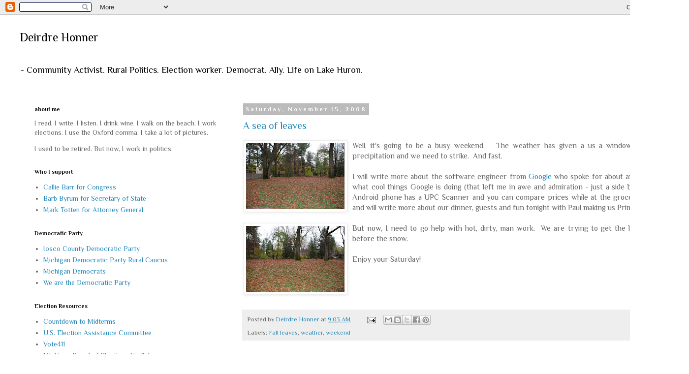

--- FILE ---
content_type: text/html; charset=UTF-8
request_url: http://www.dhonner.com/2008/11/sea-of-leaves.html
body_size: 13416
content:
<!DOCTYPE html>
<html class='v2' dir='ltr' lang='en'>
<head>
<link href='https://www.blogger.com/static/v1/widgets/335934321-css_bundle_v2.css' rel='stylesheet' type='text/css'/>
<meta content='width=1100' name='viewport'/>
<meta content='text/html; charset=UTF-8' http-equiv='Content-Type'/>
<meta content='blogger' name='generator'/>
<link href='http://www.dhonner.com/favicon.ico' rel='icon' type='image/x-icon'/>
<link href='http://www.dhonner.com/2008/11/sea-of-leaves.html' rel='canonical'/>
<link rel="alternate" type="application/atom+xml" title="Deirdre Honner - Atom" href="http://www.dhonner.com/feeds/posts/default" />
<link rel="alternate" type="application/rss+xml" title="Deirdre Honner - RSS" href="http://www.dhonner.com/feeds/posts/default?alt=rss" />
<link rel="service.post" type="application/atom+xml" title="Deirdre Honner - Atom" href="https://www.blogger.com/feeds/9419943/posts/default" />

<link rel="alternate" type="application/atom+xml" title="Deirdre Honner - Atom" href="http://www.dhonner.com/feeds/4479817023227334242/comments/default" />
<!--Can't find substitution for tag [blog.ieCssRetrofitLinks]-->
<link href='https://blogger.googleusercontent.com/img/b/R29vZ2xl/AVvXsEjiOw2-X_29_4whtR83shjuOXtKiyP-kZmpkhyphenhyphenlperpVKGTip8VKQ9q6O7dySWXdau8NSgrOyM30g6SziDgx8ix4gBAyLELLHKnq_PVZ4qKgFW6LiWbIT3iOtg5eGa_YpLpFBkjYg/s200/Leaves+1.jpg' rel='image_src'/>
<meta content='http://www.dhonner.com/2008/11/sea-of-leaves.html' property='og:url'/>
<meta content='A sea of leaves' property='og:title'/>
<meta content='Well, it&#39;s going to be a busy weekend.   The weather has given a us a window of non-precipitation and we need to strike.  And fast.   I will...' property='og:description'/>
<meta content='https://blogger.googleusercontent.com/img/b/R29vZ2xl/AVvXsEjiOw2-X_29_4whtR83shjuOXtKiyP-kZmpkhyphenhyphenlperpVKGTip8VKQ9q6O7dySWXdau8NSgrOyM30g6SziDgx8ix4gBAyLELLHKnq_PVZ4qKgFW6LiWbIT3iOtg5eGa_YpLpFBkjYg/w1200-h630-p-k-no-nu/Leaves+1.jpg' property='og:image'/>
<title>Deirdre Honner: A sea of leaves</title>
<style type='text/css'>@font-face{font-family:'Philosopher';font-style:normal;font-weight:400;font-display:swap;src:url(//fonts.gstatic.com/s/philosopher/v21/vEFV2_5QCwIS4_Dhez5jcWBjT0020NqfZ7c.woff2)format('woff2');unicode-range:U+0460-052F,U+1C80-1C8A,U+20B4,U+2DE0-2DFF,U+A640-A69F,U+FE2E-FE2F;}@font-face{font-family:'Philosopher';font-style:normal;font-weight:400;font-display:swap;src:url(//fonts.gstatic.com/s/philosopher/v21/vEFV2_5QCwIS4_Dhez5jcWBqT0020NqfZ7c.woff2)format('woff2');unicode-range:U+0301,U+0400-045F,U+0490-0491,U+04B0-04B1,U+2116;}@font-face{font-family:'Philosopher';font-style:normal;font-weight:400;font-display:swap;src:url(//fonts.gstatic.com/s/philosopher/v21/vEFV2_5QCwIS4_Dhez5jcWBhT0020NqfZ7c.woff2)format('woff2');unicode-range:U+0102-0103,U+0110-0111,U+0128-0129,U+0168-0169,U+01A0-01A1,U+01AF-01B0,U+0300-0301,U+0303-0304,U+0308-0309,U+0323,U+0329,U+1EA0-1EF9,U+20AB;}@font-face{font-family:'Philosopher';font-style:normal;font-weight:400;font-display:swap;src:url(//fonts.gstatic.com/s/philosopher/v21/vEFV2_5QCwIS4_Dhez5jcWBgT0020NqfZ7c.woff2)format('woff2');unicode-range:U+0100-02BA,U+02BD-02C5,U+02C7-02CC,U+02CE-02D7,U+02DD-02FF,U+0304,U+0308,U+0329,U+1D00-1DBF,U+1E00-1E9F,U+1EF2-1EFF,U+2020,U+20A0-20AB,U+20AD-20C0,U+2113,U+2C60-2C7F,U+A720-A7FF;}@font-face{font-family:'Philosopher';font-style:normal;font-weight:400;font-display:swap;src:url(//fonts.gstatic.com/s/philosopher/v21/vEFV2_5QCwIS4_Dhez5jcWBuT0020Nqf.woff2)format('woff2');unicode-range:U+0000-00FF,U+0131,U+0152-0153,U+02BB-02BC,U+02C6,U+02DA,U+02DC,U+0304,U+0308,U+0329,U+2000-206F,U+20AC,U+2122,U+2191,U+2193,U+2212,U+2215,U+FEFF,U+FFFD;}@font-face{font-family:'Philosopher';font-style:normal;font-weight:700;font-display:swap;src:url(//fonts.gstatic.com/s/philosopher/v21/vEFI2_5QCwIS4_Dhez5jcWjValgW8te1Xb7GlMo.woff2)format('woff2');unicode-range:U+0460-052F,U+1C80-1C8A,U+20B4,U+2DE0-2DFF,U+A640-A69F,U+FE2E-FE2F;}@font-face{font-family:'Philosopher';font-style:normal;font-weight:700;font-display:swap;src:url(//fonts.gstatic.com/s/philosopher/v21/vEFI2_5QCwIS4_Dhez5jcWjValgf8te1Xb7GlMo.woff2)format('woff2');unicode-range:U+0301,U+0400-045F,U+0490-0491,U+04B0-04B1,U+2116;}@font-face{font-family:'Philosopher';font-style:normal;font-weight:700;font-display:swap;src:url(//fonts.gstatic.com/s/philosopher/v21/vEFI2_5QCwIS4_Dhez5jcWjValgU8te1Xb7GlMo.woff2)format('woff2');unicode-range:U+0102-0103,U+0110-0111,U+0128-0129,U+0168-0169,U+01A0-01A1,U+01AF-01B0,U+0300-0301,U+0303-0304,U+0308-0309,U+0323,U+0329,U+1EA0-1EF9,U+20AB;}@font-face{font-family:'Philosopher';font-style:normal;font-weight:700;font-display:swap;src:url(//fonts.gstatic.com/s/philosopher/v21/vEFI2_5QCwIS4_Dhez5jcWjValgV8te1Xb7GlMo.woff2)format('woff2');unicode-range:U+0100-02BA,U+02BD-02C5,U+02C7-02CC,U+02CE-02D7,U+02DD-02FF,U+0304,U+0308,U+0329,U+1D00-1DBF,U+1E00-1E9F,U+1EF2-1EFF,U+2020,U+20A0-20AB,U+20AD-20C0,U+2113,U+2C60-2C7F,U+A720-A7FF;}@font-face{font-family:'Philosopher';font-style:normal;font-weight:700;font-display:swap;src:url(//fonts.gstatic.com/s/philosopher/v21/vEFI2_5QCwIS4_Dhez5jcWjValgb8te1Xb7G.woff2)format('woff2');unicode-range:U+0000-00FF,U+0131,U+0152-0153,U+02BB-02BC,U+02C6,U+02DA,U+02DC,U+0304,U+0308,U+0329,U+2000-206F,U+20AC,U+2122,U+2191,U+2193,U+2212,U+2215,U+FEFF,U+FFFD;}</style>
<style id='page-skin-1' type='text/css'><!--
/*
-----------------------------------------------
Blogger Template Style
Name:     Simple
Designer: Blogger
URL:      www.blogger.com
----------------------------------------------- */
/* Content
----------------------------------------------- */
body {
font: normal normal 14px Philosopher;
color: #666666;
background: #ffffff none repeat scroll top left;
padding: 0 0 0 0;
}
html body .region-inner {
min-width: 0;
max-width: 100%;
width: auto;
}
h2 {
font-size: 22px;
}
a:link {
text-decoration:none;
color: #2288bb;
}
a:visited {
text-decoration:none;
color: #888888;
}
a:hover {
text-decoration:underline;
color: #33aaff;
}
.body-fauxcolumn-outer .fauxcolumn-inner {
background: transparent none repeat scroll top left;
_background-image: none;
}
.body-fauxcolumn-outer .cap-top {
position: absolute;
z-index: 1;
height: 400px;
width: 100%;
}
.body-fauxcolumn-outer .cap-top .cap-left {
width: 100%;
background: transparent none repeat-x scroll top left;
_background-image: none;
}
.content-outer {
-moz-box-shadow: 0 0 0 rgba(0, 0, 0, .15);
-webkit-box-shadow: 0 0 0 rgba(0, 0, 0, .15);
-goog-ms-box-shadow: 0 0 0 #333333;
box-shadow: 0 0 0 rgba(0, 0, 0, .15);
margin-bottom: 1px;
}
.content-inner {
padding: 10px 40px;
}
.content-inner {
background-color: #ffffff;
}
/* Header
----------------------------------------------- */
.header-outer {
background: transparent none repeat-x scroll 0 -400px;
_background-image: none;
}
.Header h1 {
font: normal normal 24px Philosopher;
color: #000000;
text-shadow: 0 0 0 rgba(0, 0, 0, .2);
}
.Header h1 a {
color: #000000;
}
.Header .description {
font-size: 18px;
color: #000000;
}
.header-inner .Header .titlewrapper {
padding: 22px 0;
}
.header-inner .Header .descriptionwrapper {
padding: 0 0;
}
/* Tabs
----------------------------------------------- */
.tabs-inner .section:first-child {
border-top: 0 solid #dddddd;
}
.tabs-inner .section:first-child ul {
margin-top: -1px;
border-top: 1px solid #dddddd;
border-left: 1px solid #dddddd;
border-right: 1px solid #dddddd;
}
.tabs-inner .widget ul {
background: transparent none repeat-x scroll 0 -800px;
_background-image: none;
border-bottom: 1px solid #dddddd;
margin-top: 0;
margin-left: -30px;
margin-right: -30px;
}
.tabs-inner .widget li a {
display: inline-block;
padding: .6em 1em;
font: normal normal 14px Philosopher;
color: #000000;
border-left: 1px solid #ffffff;
border-right: 1px solid #dddddd;
}
.tabs-inner .widget li:first-child a {
border-left: none;
}
.tabs-inner .widget li.selected a, .tabs-inner .widget li a:hover {
color: #000000;
background-color: #eeeeee;
text-decoration: none;
}
/* Columns
----------------------------------------------- */
.main-outer {
border-top: 0 solid transparent;
}
.fauxcolumn-left-outer .fauxcolumn-inner {
border-right: 1px solid transparent;
}
.fauxcolumn-right-outer .fauxcolumn-inner {
border-left: 1px solid transparent;
}
/* Headings
----------------------------------------------- */
div.widget > h2,
div.widget h2.title {
margin: 0 0 1em 0;
font: normal bold 12px Philosopher;
color: #000000;
}
/* Widgets
----------------------------------------------- */
.widget .zippy {
color: #999999;
text-shadow: 2px 2px 1px rgba(0, 0, 0, .1);
}
.widget .popular-posts ul {
list-style: none;
}
/* Posts
----------------------------------------------- */
h2.date-header {
font: normal bold 12px Philosopher;
}
.date-header span {
background-color: #bbbbbb;
color: #ffffff;
padding: 0.4em;
letter-spacing: 3px;
margin: inherit;
}
.main-inner {
padding-top: 35px;
padding-bottom: 65px;
}
.main-inner .column-center-inner {
padding: 0 0;
}
.main-inner .column-center-inner .section {
margin: 0 1em;
}
.post {
margin: 0 0 45px 0;
}
h3.post-title, .comments h4 {
font: normal normal 20px Philosopher;
margin: .75em 0 0;
}
.post-body {
font-size: 110%;
line-height: 1.4;
position: relative;
}
.post-body img, .post-body .tr-caption-container, .Profile img, .Image img,
.BlogList .item-thumbnail img {
padding: 2px;
background: #ffffff;
border: 1px solid #eeeeee;
-moz-box-shadow: 1px 1px 5px rgba(0, 0, 0, .1);
-webkit-box-shadow: 1px 1px 5px rgba(0, 0, 0, .1);
box-shadow: 1px 1px 5px rgba(0, 0, 0, .1);
}
.post-body img, .post-body .tr-caption-container {
padding: 5px;
}
.post-body .tr-caption-container {
color: #666666;
}
.post-body .tr-caption-container img {
padding: 0;
background: transparent;
border: none;
-moz-box-shadow: 0 0 0 rgba(0, 0, 0, .1);
-webkit-box-shadow: 0 0 0 rgba(0, 0, 0, .1);
box-shadow: 0 0 0 rgba(0, 0, 0, .1);
}
.post-header {
margin: 0 0 1.5em;
line-height: 1.6;
font-size: 90%;
}
.post-footer {
margin: 20px -2px 0;
padding: 5px 10px;
color: #666666;
background-color: #eeeeee;
border-bottom: 1px solid #eeeeee;
line-height: 1.6;
font-size: 90%;
}
#comments .comment-author {
padding-top: 1.5em;
border-top: 1px solid transparent;
background-position: 0 1.5em;
}
#comments .comment-author:first-child {
padding-top: 0;
border-top: none;
}
.avatar-image-container {
margin: .2em 0 0;
}
#comments .avatar-image-container img {
border: 1px solid #eeeeee;
}
/* Comments
----------------------------------------------- */
.comments .comments-content .icon.blog-author {
background-repeat: no-repeat;
background-image: url([data-uri]);
}
.comments .comments-content .loadmore a {
border-top: 1px solid #999999;
border-bottom: 1px solid #999999;
}
.comments .comment-thread.inline-thread {
background-color: #eeeeee;
}
.comments .continue {
border-top: 2px solid #999999;
}
/* Accents
---------------------------------------------- */
.section-columns td.columns-cell {
border-left: 1px solid transparent;
}
.blog-pager {
background: transparent url(//www.blogblog.com/1kt/simple/paging_dot.png) repeat-x scroll top center;
}
.blog-pager-older-link, .home-link,
.blog-pager-newer-link {
background-color: #ffffff;
padding: 5px;
}
.footer-outer {
border-top: 1px dashed #bbbbbb;
}
/* Mobile
----------------------------------------------- */
body.mobile  {
background-size: auto;
}
.mobile .body-fauxcolumn-outer {
background: transparent none repeat scroll top left;
}
.mobile .body-fauxcolumn-outer .cap-top {
background-size: 100% auto;
}
.mobile .content-outer {
-webkit-box-shadow: 0 0 3px rgba(0, 0, 0, .15);
box-shadow: 0 0 3px rgba(0, 0, 0, .15);
}
.mobile .tabs-inner .widget ul {
margin-left: 0;
margin-right: 0;
}
.mobile .post {
margin: 0;
}
.mobile .main-inner .column-center-inner .section {
margin: 0;
}
.mobile .date-header span {
padding: 0.1em 10px;
margin: 0 -10px;
}
.mobile h3.post-title {
margin: 0;
}
.mobile .blog-pager {
background: transparent none no-repeat scroll top center;
}
.mobile .footer-outer {
border-top: none;
}
.mobile .main-inner, .mobile .footer-inner {
background-color: #ffffff;
}
.mobile-index-contents {
color: #666666;
}
.mobile-link-button {
background-color: #2288bb;
}
.mobile-link-button a:link, .mobile-link-button a:visited {
color: #ffffff;
}
.mobile .tabs-inner .section:first-child {
border-top: none;
}
.mobile .tabs-inner .PageList .widget-content {
background-color: #eeeeee;
color: #000000;
border-top: 1px solid #dddddd;
border-bottom: 1px solid #dddddd;
}
.mobile .tabs-inner .PageList .widget-content .pagelist-arrow {
border-left: 1px solid #dddddd;
}

--></style>
<style id='template-skin-1' type='text/css'><!--
body {
min-width: 1400px;
}
.content-outer, .content-fauxcolumn-outer, .region-inner {
min-width: 1400px;
max-width: 1400px;
_width: 1400px;
}
.main-inner .columns {
padding-left: 440px;
padding-right: 0px;
}
.main-inner .fauxcolumn-center-outer {
left: 440px;
right: 0px;
/* IE6 does not respect left and right together */
_width: expression(this.parentNode.offsetWidth -
parseInt("440px") -
parseInt("0px") + 'px');
}
.main-inner .fauxcolumn-left-outer {
width: 440px;
}
.main-inner .fauxcolumn-right-outer {
width: 0px;
}
.main-inner .column-left-outer {
width: 440px;
right: 100%;
margin-left: -440px;
}
.main-inner .column-right-outer {
width: 0px;
margin-right: -0px;
}
#layout {
min-width: 0;
}
#layout .content-outer {
min-width: 0;
width: 800px;
}
#layout .region-inner {
min-width: 0;
width: auto;
}
body#layout div.add_widget {
padding: 8px;
}
body#layout div.add_widget a {
margin-left: 32px;
}
--></style>
<link href='https://www.blogger.com/dyn-css/authorization.css?targetBlogID=9419943&amp;zx=e38c3807-c9fc-4e76-80c1-aa17b427b030' media='none' onload='if(media!=&#39;all&#39;)media=&#39;all&#39;' rel='stylesheet'/><noscript><link href='https://www.blogger.com/dyn-css/authorization.css?targetBlogID=9419943&amp;zx=e38c3807-c9fc-4e76-80c1-aa17b427b030' rel='stylesheet'/></noscript>
<meta name='google-adsense-platform-account' content='ca-host-pub-1556223355139109'/>
<meta name='google-adsense-platform-domain' content='blogspot.com'/>

<link rel="stylesheet" href="https://fonts.googleapis.com/css2?display=swap&family=Calibri"></head>
<body class='loading variant-simplysimple'>
<div class='navbar section' id='navbar' name='Navbar'><div class='widget Navbar' data-version='1' id='Navbar1'><script type="text/javascript">
    function setAttributeOnload(object, attribute, val) {
      if(window.addEventListener) {
        window.addEventListener('load',
          function(){ object[attribute] = val; }, false);
      } else {
        window.attachEvent('onload', function(){ object[attribute] = val; });
      }
    }
  </script>
<div id="navbar-iframe-container"></div>
<script type="text/javascript" src="https://apis.google.com/js/platform.js"></script>
<script type="text/javascript">
      gapi.load("gapi.iframes:gapi.iframes.style.bubble", function() {
        if (gapi.iframes && gapi.iframes.getContext) {
          gapi.iframes.getContext().openChild({
              url: 'https://www.blogger.com/navbar/9419943?po\x3d4479817023227334242\x26origin\x3dhttp://www.dhonner.com',
              where: document.getElementById("navbar-iframe-container"),
              id: "navbar-iframe"
          });
        }
      });
    </script><script type="text/javascript">
(function() {
var script = document.createElement('script');
script.type = 'text/javascript';
script.src = '//pagead2.googlesyndication.com/pagead/js/google_top_exp.js';
var head = document.getElementsByTagName('head')[0];
if (head) {
head.appendChild(script);
}})();
</script>
</div></div>
<div class='body-fauxcolumns'>
<div class='fauxcolumn-outer body-fauxcolumn-outer'>
<div class='cap-top'>
<div class='cap-left'></div>
<div class='cap-right'></div>
</div>
<div class='fauxborder-left'>
<div class='fauxborder-right'></div>
<div class='fauxcolumn-inner'>
</div>
</div>
<div class='cap-bottom'>
<div class='cap-left'></div>
<div class='cap-right'></div>
</div>
</div>
</div>
<div class='content'>
<div class='content-fauxcolumns'>
<div class='fauxcolumn-outer content-fauxcolumn-outer'>
<div class='cap-top'>
<div class='cap-left'></div>
<div class='cap-right'></div>
</div>
<div class='fauxborder-left'>
<div class='fauxborder-right'></div>
<div class='fauxcolumn-inner'>
</div>
</div>
<div class='cap-bottom'>
<div class='cap-left'></div>
<div class='cap-right'></div>
</div>
</div>
</div>
<div class='content-outer'>
<div class='content-cap-top cap-top'>
<div class='cap-left'></div>
<div class='cap-right'></div>
</div>
<div class='fauxborder-left content-fauxborder-left'>
<div class='fauxborder-right content-fauxborder-right'></div>
<div class='content-inner'>
<header>
<div class='header-outer'>
<div class='header-cap-top cap-top'>
<div class='cap-left'></div>
<div class='cap-right'></div>
</div>
<div class='fauxborder-left header-fauxborder-left'>
<div class='fauxborder-right header-fauxborder-right'></div>
<div class='region-inner header-inner'>
<div class='header section' id='header' name='Header'><div class='widget Header' data-version='1' id='Header1'>
<div id='header-inner'>
<div class='titlewrapper'>
<h1 class='title'>
<a href='http://www.dhonner.com/'>
Deirdre Honner
</a>
</h1>
</div>
<div class='descriptionwrapper'>
<p class='description'><span>- Community Activist. Rural Politics. Election worker. Democrat. Ally. Life on Lake Huron.</span></p>
</div>
</div>
</div></div>
</div>
</div>
<div class='header-cap-bottom cap-bottom'>
<div class='cap-left'></div>
<div class='cap-right'></div>
</div>
</div>
</header>
<div class='tabs-outer'>
<div class='tabs-cap-top cap-top'>
<div class='cap-left'></div>
<div class='cap-right'></div>
</div>
<div class='fauxborder-left tabs-fauxborder-left'>
<div class='fauxborder-right tabs-fauxborder-right'></div>
<div class='region-inner tabs-inner'>
<div class='tabs no-items section' id='crosscol' name='Cross-Column'></div>
<div class='tabs no-items section' id='crosscol-overflow' name='Cross-Column 2'></div>
</div>
</div>
<div class='tabs-cap-bottom cap-bottom'>
<div class='cap-left'></div>
<div class='cap-right'></div>
</div>
</div>
<div class='main-outer'>
<div class='main-cap-top cap-top'>
<div class='cap-left'></div>
<div class='cap-right'></div>
</div>
<div class='fauxborder-left main-fauxborder-left'>
<div class='fauxborder-right main-fauxborder-right'></div>
<div class='region-inner main-inner'>
<div class='columns fauxcolumns'>
<div class='fauxcolumn-outer fauxcolumn-center-outer'>
<div class='cap-top'>
<div class='cap-left'></div>
<div class='cap-right'></div>
</div>
<div class='fauxborder-left'>
<div class='fauxborder-right'></div>
<div class='fauxcolumn-inner'>
</div>
</div>
<div class='cap-bottom'>
<div class='cap-left'></div>
<div class='cap-right'></div>
</div>
</div>
<div class='fauxcolumn-outer fauxcolumn-left-outer'>
<div class='cap-top'>
<div class='cap-left'></div>
<div class='cap-right'></div>
</div>
<div class='fauxborder-left'>
<div class='fauxborder-right'></div>
<div class='fauxcolumn-inner'>
</div>
</div>
<div class='cap-bottom'>
<div class='cap-left'></div>
<div class='cap-right'></div>
</div>
</div>
<div class='fauxcolumn-outer fauxcolumn-right-outer'>
<div class='cap-top'>
<div class='cap-left'></div>
<div class='cap-right'></div>
</div>
<div class='fauxborder-left'>
<div class='fauxborder-right'></div>
<div class='fauxcolumn-inner'>
</div>
</div>
<div class='cap-bottom'>
<div class='cap-left'></div>
<div class='cap-right'></div>
</div>
</div>
<!-- corrects IE6 width calculation -->
<div class='columns-inner'>
<div class='column-center-outer'>
<div class='column-center-inner'>
<div class='main section' id='main' name='Main'><div class='widget Blog' data-version='1' id='Blog1'>
<div class='blog-posts hfeed'>

          <div class="date-outer">
        
<h2 class='date-header'><span>Saturday, November 15, 2008</span></h2>

          <div class="date-posts">
        
<div class='post-outer'>
<div class='post hentry uncustomized-post-template' itemprop='blogPost' itemscope='itemscope' itemtype='http://schema.org/BlogPosting'>
<meta content='https://blogger.googleusercontent.com/img/b/R29vZ2xl/AVvXsEjiOw2-X_29_4whtR83shjuOXtKiyP-kZmpkhyphenhyphenlperpVKGTip8VKQ9q6O7dySWXdau8NSgrOyM30g6SziDgx8ix4gBAyLELLHKnq_PVZ4qKgFW6LiWbIT3iOtg5eGa_YpLpFBkjYg/s200/Leaves+1.jpg' itemprop='image_url'/>
<meta content='9419943' itemprop='blogId'/>
<meta content='4479817023227334242' itemprop='postId'/>
<a name='4479817023227334242'></a>
<h3 class='post-title entry-title' itemprop='name'>
<a href='http://picasaweb.google.com/dhonner/FallLeaves?authkey=rnmJnCaqz-s#'>A sea of leaves</a>
</h3>
<div class='post-header'>
<div class='post-header-line-1'></div>
</div>
<div class='post-body entry-content' id='post-body-4479817023227334242' itemprop='description articleBody'>
<a href="https://blogger.googleusercontent.com/img/b/R29vZ2xl/AVvXsEjiOw2-X_29_4whtR83shjuOXtKiyP-kZmpkhyphenhyphenlperpVKGTip8VKQ9q6O7dySWXdau8NSgrOyM30g6SziDgx8ix4gBAyLELLHKnq_PVZ4qKgFW6LiWbIT3iOtg5eGa_YpLpFBkjYg/s1600-h/Leaves+1.jpg" onblur="try {parent.deselectBloggerImageGracefully();} catch(e) {}"><img alt="" border="0" id="BLOGGER_PHOTO_ID_5268886890797525346" src="https://blogger.googleusercontent.com/img/b/R29vZ2xl/AVvXsEjiOw2-X_29_4whtR83shjuOXtKiyP-kZmpkhyphenhyphenlperpVKGTip8VKQ9q6O7dySWXdau8NSgrOyM30g6SziDgx8ix4gBAyLELLHKnq_PVZ4qKgFW6LiWbIT3iOtg5eGa_YpLpFBkjYg/s200/Leaves+1.jpg" style="float:left; margin:0 10px 10px 0;cursor:pointer; cursor:hand;width: 200px; height: 134px;" /></a><div style="text-align: justify;">Well, it's going to be a busy weekend. &#160; The weather has given a us a window of non-precipitation and we need to strike. &#160;And fast. &#160;<br /></div><div style="text-align: justify;"><br /></div><div style="text-align: justify;">I will write more about the software engineer from <a href="http://www.google.com/">Google</a>&#160;who spoke for about an hour on what cool things Google is doing (that left me in awe and admiration - just a side bar - their Android phone has a UPC Scanner and you can compare prices while at the grocery store) and will write more about our dinner, guests and fun tonight with Paul making us Prime Rib. &#160;</div><div style="text-align: justify;"><br /></div><div style="text-align: justify;"><img alt="" border="0" id="BLOGGER_PHOTO_ID_5268886551180748402" src="https://blogger.googleusercontent.com/img/b/R29vZ2xl/AVvXsEgspO9Zur8MF8FTWzsfkE2ifU3rZ1F7Sy_0OWqPyEoYibFLW61uu3MpOoQeDh3qVuryPvCDDDhgdk6jnDs4rnmlWJoimzhUnYysh5GN_7uKXx2YW7hmKkDdw1T6m1eEoxw5oqwGaQ/s200/Leaves.jpg" style="float:left; margin:0 10px 10px 0;cursor:pointer; cursor:hand;width: 200px; height: 134px;" /></div><div style="text-align: justify;">But now, I need to go help with hot, dirty, man work. &#160;We are trying to get the leaves out before the snow. &#160;</div><div style="text-align: justify;"><br /></div><div style="text-align: justify;">Enjoy your Saturday!&#160;</div>
<div style='clear: both;'></div>
</div>
<div class='post-footer'>
<div class='post-footer-line post-footer-line-1'>
<span class='post-author vcard'>
Posted by
<span class='fn' itemprop='author' itemscope='itemscope' itemtype='http://schema.org/Person'>
<meta content='https://www.blogger.com/profile/03919953607612897043' itemprop='url'/>
<a class='g-profile' href='https://www.blogger.com/profile/03919953607612897043' rel='author' title='author profile'>
<span itemprop='name'>Deirdre Honner</span>
</a>
</span>
</span>
<span class='post-timestamp'>
at
<meta content='http://www.dhonner.com/2008/11/sea-of-leaves.html' itemprop='url'/>
<a class='timestamp-link' href='http://www.dhonner.com/2008/11/sea-of-leaves.html' rel='bookmark' title='permanent link'><abbr class='published' itemprop='datePublished' title='2008-11-15T09:03:00-05:00'>9:03 AM</abbr></a>
</span>
<span class='post-comment-link'>
</span>
<span class='post-icons'>
<span class='item-action'>
<a href='https://www.blogger.com/email-post/9419943/4479817023227334242' title='Email Post'>
<img alt='' class='icon-action' height='13' src='https://resources.blogblog.com/img/icon18_email.gif' width='18'/>
</a>
</span>
<span class='item-control blog-admin pid-319300949'>
<a href='https://www.blogger.com/post-edit.g?blogID=9419943&postID=4479817023227334242&from=pencil' title='Edit Post'>
<img alt='' class='icon-action' height='18' src='https://resources.blogblog.com/img/icon18_edit_allbkg.gif' width='18'/>
</a>
</span>
</span>
<div class='post-share-buttons goog-inline-block'>
<a class='goog-inline-block share-button sb-email' href='https://www.blogger.com/share-post.g?blogID=9419943&postID=4479817023227334242&target=email' target='_blank' title='Email This'><span class='share-button-link-text'>Email This</span></a><a class='goog-inline-block share-button sb-blog' href='https://www.blogger.com/share-post.g?blogID=9419943&postID=4479817023227334242&target=blog' onclick='window.open(this.href, "_blank", "height=270,width=475"); return false;' target='_blank' title='BlogThis!'><span class='share-button-link-text'>BlogThis!</span></a><a class='goog-inline-block share-button sb-twitter' href='https://www.blogger.com/share-post.g?blogID=9419943&postID=4479817023227334242&target=twitter' target='_blank' title='Share to X'><span class='share-button-link-text'>Share to X</span></a><a class='goog-inline-block share-button sb-facebook' href='https://www.blogger.com/share-post.g?blogID=9419943&postID=4479817023227334242&target=facebook' onclick='window.open(this.href, "_blank", "height=430,width=640"); return false;' target='_blank' title='Share to Facebook'><span class='share-button-link-text'>Share to Facebook</span></a><a class='goog-inline-block share-button sb-pinterest' href='https://www.blogger.com/share-post.g?blogID=9419943&postID=4479817023227334242&target=pinterest' target='_blank' title='Share to Pinterest'><span class='share-button-link-text'>Share to Pinterest</span></a>
</div>
</div>
<div class='post-footer-line post-footer-line-2'>
<span class='post-labels'>
Labels:
<a href='http://www.dhonner.com/search/label/Fall%20leaves' rel='tag'>Fall leaves</a>,
<a href='http://www.dhonner.com/search/label/weather' rel='tag'>weather</a>,
<a href='http://www.dhonner.com/search/label/weekend' rel='tag'>weekend</a>
</span>
</div>
<div class='post-footer-line post-footer-line-3'>
<span class='post-location'>
</span>
</div>
</div>
</div>
<div class='comments' id='comments'>
<a name='comments'></a>
<h4>1 comment:</h4>
<div id='Blog1_comments-block-wrapper'>
<dl class='avatar-comment-indent' id='comments-block'>
<dt class='comment-author ' id='c3132397493367197199'>
<a name='c3132397493367197199'></a>
<div class="avatar-image-container vcard"><span dir="ltr"><a href="https://www.blogger.com/profile/09176640352067647780" target="" rel="nofollow" onclick="" class="avatar-hovercard" id="av-3132397493367197199-09176640352067647780"><img src="https://resources.blogblog.com/img/blank.gif" width="35" height="35" class="delayLoad" style="display: none;" longdesc="//1.bp.blogspot.com/-FPWf9OnJSWA/UQ2QueVILlI/AAAAAAAAHVo/hVI_a3pFRpU/s35/IMG_1436.JPG" alt="" title="Lisa">

<noscript><img src="//1.bp.blogspot.com/-FPWf9OnJSWA/UQ2QueVILlI/AAAAAAAAHVo/hVI_a3pFRpU/s35/IMG_1436.JPG" width="35" height="35" class="photo" alt=""></noscript></a></span></div>
<a href='https://www.blogger.com/profile/09176640352067647780' rel='nofollow'>Lisa</a>
said...
</dt>
<dd class='comment-body' id='Blog1_cmt-3132397493367197199'>
<p>
Sea of leaves is right!  That there looks like a three-day job.  I had one maple tree in my yard on Lyon St., and that could take the better part of a day.  We were sort of fortunate in our house on Oliver Woods - lots and lots of pines, very few deciduous trees, so not too much back breaking leaf raking.  <BR/><BR/>They are beautiful, though, once you get them all stacked up in neat piles into which a 100 lb. GSD can take a running leap!<BR/><BR/>Stay warm.<BR/><BR/>L.
</p>
</dd>
<dd class='comment-footer'>
<span class='comment-timestamp'>
<a href='http://www.dhonner.com/2008/11/sea-of-leaves.html?showComment=1226763660000#c3132397493367197199' title='comment permalink'>
10:41 AM
</a>
<span class='item-control blog-admin pid-2023609014'>
<a class='comment-delete' href='https://www.blogger.com/comment/delete/9419943/3132397493367197199' title='Delete Comment'>
<img src='https://resources.blogblog.com/img/icon_delete13.gif'/>
</a>
</span>
</span>
</dd>
</dl>
</div>
<p class='comment-footer'>
<a href='https://www.blogger.com/comment/fullpage/post/9419943/4479817023227334242' onclick='javascript:window.open(this.href, "bloggerPopup", "toolbar=0,location=0,statusbar=1,menubar=0,scrollbars=yes,width=640,height=500"); return false;'>Post a Comment</a>
</p>
</div>
</div>

        </div></div>
      
</div>
<div class='blog-pager' id='blog-pager'>
<span id='blog-pager-newer-link'>
<a class='blog-pager-newer-link' href='http://www.dhonner.com/2008/11/nothing-short-of-magnificant.html' id='Blog1_blog-pager-newer-link' title='Newer Post'>Newer Post</a>
</span>
<span id='blog-pager-older-link'>
<a class='blog-pager-older-link' href='http://www.dhonner.com/2008/11/friday-happy-dance.html' id='Blog1_blog-pager-older-link' title='Older Post'>Older Post</a>
</span>
<a class='home-link' href='http://www.dhonner.com/'>Home</a>
</div>
<div class='clear'></div>
<div class='post-feeds'>
<div class='feed-links'>
Subscribe to:
<a class='feed-link' href='http://www.dhonner.com/feeds/4479817023227334242/comments/default' target='_blank' type='application/atom+xml'>Post Comments (Atom)</a>
</div>
</div>
</div></div>
</div>
</div>
<div class='column-left-outer'>
<div class='column-left-inner'>
<aside>
<div class='sidebar section' id='sidebar-left-1'><div class='widget Text' data-version='1' id='Text1'>
<h2 class='title'>about me</h2>
<div class='widget-content'>
I read. I write. I listen. I drink wine. I walk on the beach. I work elections. I use the Oxford comma. I take a lot of pictures.<p>
I used to be retired. But now, I work in politics.</p>
</div>
<div class='clear'></div>
</div><div class='widget LinkList' data-version='1' id='LinkList4'>
<h2>Who I support</h2>
<div class='widget-content'>
<ul>
<li><a href='https://www.callieforcongress.com'>Callie Barr for Congress</a></li>
<li><a href='https://barbbyrum.com'>Barb Byrum for Secretary of State</a></li>
<li><a href='https://www.marktotten.com/'>Mark Totten for Attorney General </a></li>
</ul>
<div class='clear'></div>
</div>
</div><div class='widget LinkList' data-version='1' id='LinkList2'>
<h2>Democratic Party</h2>
<div class='widget-content'>
<ul>
<li><a href='https://www.ioscocountydems.org/'>Iosco County Democratic Party</a></li>
<li><a href='https://mdpruralcaucus.com/'>Michigan Democratic Party Rural Caucus </a></li>
<li><a href='https://michigandems.com/'>Michigan Democrats</a></li>
<li><a href='https://democrats.org/'>We are the Democratic Party</a></li>
</ul>
<div class='clear'></div>
</div>
</div><div class='widget LinkList' data-version='1' id='LinkList1'>
<h2>Election Resources</h2>
<div class='widget-content'>
<ul>
<li><a href='https://days.to/show/election-day-in-us?year=2026&day=3'>Countdown to Midterms</a></li>
<li><a href='https://www.eac.gov/'>U.S. Election Assistance Committee</a></li>
<li><a href='https://www.vote411.org/'>Vote411</a></li>
<li><a href='https://www.youtube.com/user/MigovBOE/playlists'>Michigan Board of Elections YouTube</a></li>
<li><a href='https://www.michigan.gov/sos/-/media/Project/Websites/sos/01vanderroest/SOS_ED_2_CHALLENGERS.pdf?rev=96200bfb95184c9b91d5b1779d08cb1b&hash=2CE1F512E8D7E44AFAF60071DD8FD750'>Election Challengers and Poll Watchers</a></li>
</ul>
<div class='clear'></div>
</div>
</div><div class='widget LinkList' data-version='1' id='LinkList3'>
<h2>What I read</h2>
<div class='widget-content'>
<ul>
<li><a href='https://heathercoxrichardson.substack.com/'>Heather Cox Richardson</a></li>
<li><a href='https://lessenberryink.com/'>Jack Lessenberry </a></li>
<li><a href='https://legislativeupdate.org/'>Michigan Legislative Updates </a></li>
<li><a href='https://progressmichigan.org/'>Progress Michigan</a></li>
<li><a href='https://rustbeltrising.com/'>Rust Belt Rising</a></li>
<li><a href='https://www.theatlantic.com/'>The Atlantic </a></li>
</ul>
<div class='clear'></div>
</div>
</div><div class='widget LinkList' data-version='1' id='LinkList5'>
<h2>Find me</h2>
<div class='widget-content'>
<ul>
<li><a href='https://bsky.app/profile/dhonner.bsky.social'>Blue Sky</a></li>
<li><a href='https://www.facebook.com/dhonner'>FB</a></li>
<li><a href='https://substack.com/@deirdrehonner'>Substack</a></li>
</ul>
<div class='clear'></div>
</div>
</div><div class='widget ContactForm' data-version='1' id='ContactForm1'>
<h2 class='title'>Contact Form</h2>
<div class='contact-form-widget'>
<div class='form'>
<form name='contact-form'>
<p></p>
Name
<br/>
<input class='contact-form-name' id='ContactForm1_contact-form-name' name='name' size='30' type='text' value=''/>
<p></p>
Email
<span style='font-weight: bolder;'>*</span>
<br/>
<input class='contact-form-email' id='ContactForm1_contact-form-email' name='email' size='30' type='text' value=''/>
<p></p>
Message
<span style='font-weight: bolder;'>*</span>
<br/>
<textarea class='contact-form-email-message' cols='25' id='ContactForm1_contact-form-email-message' name='email-message' rows='5'></textarea>
<p></p>
<input class='contact-form-button contact-form-button-submit' id='ContactForm1_contact-form-submit' type='button' value='Send'/>
<p></p>
<div style='text-align: center; max-width: 222px; width: 100%'>
<p class='contact-form-error-message' id='ContactForm1_contact-form-error-message'></p>
<p class='contact-form-success-message' id='ContactForm1_contact-form-success-message'></p>
</div>
</form>
</div>
</div>
<div class='clear'></div>
</div></div>
</aside>
</div>
</div>
<div class='column-right-outer'>
<div class='column-right-inner'>
<aside>
</aside>
</div>
</div>
</div>
<div style='clear: both'></div>
<!-- columns -->
</div>
<!-- main -->
</div>
</div>
<div class='main-cap-bottom cap-bottom'>
<div class='cap-left'></div>
<div class='cap-right'></div>
</div>
</div>
<footer>
<div class='footer-outer'>
<div class='footer-cap-top cap-top'>
<div class='cap-left'></div>
<div class='cap-right'></div>
</div>
<div class='fauxborder-left footer-fauxborder-left'>
<div class='fauxborder-right footer-fauxborder-right'></div>
<div class='region-inner footer-inner'>
<div class='foot section' id='footer-1'><div class='widget Profile' data-version='1' id='Profile1'>
<h2>About Me</h2>
<div class='widget-content'>
<a href='https://www.blogger.com/profile/03919953607612897043'><img alt='My photo' class='profile-img' height='80' src='//blogger.googleusercontent.com/img/b/R29vZ2xl/AVvXsEgFHDpGsQQX_pA1Oqd7IxqmN8522d_eFVJbd2TWPkRCSatU7BZMN0I-odBsVcnqKryAQtryL4Qy4RStyST1b5FOeRG0yPzV8zRvFLUEZAGjYI6zzdYK9baZVEAzRl-7znNTVQ6SwT9RZTpHVYrafbTB4kVmuZoxwJ37D7RUWDn6O0PqaxE/s220/Photo%20on%2011-11-24%20at%2016.14.jpg' width='67'/></a>
<dl class='profile-datablock'>
<dt class='profile-data'>
<a class='profile-name-link g-profile' href='https://www.blogger.com/profile/03919953607612897043' rel='author' style='background-image: url(//www.blogger.com/img/logo-16.png);'>
Deirdre Honner
</a>
</dt>
<dd class='profile-data'>Oscoda, MI, United States</dd>
</dl>
<a class='profile-link' href='https://www.blogger.com/profile/03919953607612897043' rel='author'>View my complete profile</a>
<div class='clear'></div>
</div>
</div><div class='widget Label' data-version='1' id='Label1'>
<h2>labels</h2>
<div class='widget-content cloud-label-widget-content'>
<span class='label-size label-size-5'>
<a dir='ltr' href='http://www.dhonner.com/search/label/Samson'>Samson</a>
</span>
<span class='label-size label-size-5'>
<a dir='ltr' href='http://www.dhonner.com/search/label/weekend'>weekend</a>
</span>
<span class='label-size label-size-5'>
<a dir='ltr' href='http://www.dhonner.com/search/label/EOTE'>EOTE</a>
</span>
<span class='label-size label-size-4'>
<a dir='ltr' href='http://www.dhonner.com/search/label/photography'>photography</a>
</span>
<span class='label-size label-size-4'>
<a dir='ltr' href='http://www.dhonner.com/search/label/summer'>summer</a>
</span>
<span class='label-size label-size-4'>
<a dir='ltr' href='http://www.dhonner.com/search/label/friends'>friends</a>
</span>
<span class='label-size label-size-4'>
<a dir='ltr' href='http://www.dhonner.com/search/label/love'>love</a>
</span>
<span class='label-size label-size-4'>
<a dir='ltr' href='http://www.dhonner.com/search/label/Dinner'>Dinner</a>
</span>
<span class='label-size label-size-4'>
<a dir='ltr' href='http://www.dhonner.com/search/label/weather'>weather</a>
</span>
<span class='label-size label-size-4'>
<a dir='ltr' href='http://www.dhonner.com/search/label/hockey'>hockey</a>
</span>
<span class='label-size label-size-4'>
<a dir='ltr' href='http://www.dhonner.com/search/label/Christmas'>Christmas</a>
</span>
<span class='label-size label-size-4'>
<a dir='ltr' href='http://www.dhonner.com/search/label/food'>food</a>
</span>
<span class='label-size label-size-4'>
<a dir='ltr' href='http://www.dhonner.com/search/label/work'>work</a>
</span>
<span class='label-size label-size-4'>
<a dir='ltr' href='http://www.dhonner.com/search/label/2011'>2011</a>
</span>
<span class='label-size label-size-4'>
<a dir='ltr' href='http://www.dhonner.com/search/label/fun'>fun</a>
</span>
<span class='label-size label-size-3'>
<a dir='ltr' href='http://www.dhonner.com/search/label/Snow'>Snow</a>
</span>
<span class='label-size label-size-3'>
<a dir='ltr' href='http://www.dhonner.com/search/label/Paul'>Paul</a>
</span>
<span class='label-size label-size-3'>
<a dir='ltr' href='http://www.dhonner.com/search/label/Lake%20Huron'>Lake Huron</a>
</span>
<span class='label-size label-size-3'>
<a dir='ltr' href='http://www.dhonner.com/search/label/kitchen'>kitchen</a>
</span>
<span class='label-size label-size-3'>
<a dir='ltr' href='http://www.dhonner.com/search/label/winter'>winter</a>
</span>
<span class='label-size label-size-3'>
<a dir='ltr' href='http://www.dhonner.com/search/label/vacation'>vacation</a>
</span>
<span class='label-size label-size-3'>
<a dir='ltr' href='http://www.dhonner.com/search/label/wine'>wine</a>
</span>
<span class='label-size label-size-3'>
<a dir='ltr' href='http://www.dhonner.com/search/label/Dog'>Dog</a>
</span>
<span class='label-size label-size-3'>
<a dir='ltr' href='http://www.dhonner.com/search/label/Michigan'>Michigan</a>
</span>
<span class='label-size label-size-3'>
<a dir='ltr' href='http://www.dhonner.com/search/label/Red%20Wings'>Red Wings</a>
</span>
<span class='label-size label-size-3'>
<a dir='ltr' href='http://www.dhonner.com/search/label/Fall%20leaves'>Fall leaves</a>
</span>
<span class='label-size label-size-3'>
<a dir='ltr' href='http://www.dhonner.com/search/label/beach'>beach</a>
</span>
<span class='label-size label-size-3'>
<a dir='ltr' href='http://www.dhonner.com/search/label/sunrise'>sunrise</a>
</span>
<span class='label-size label-size-3'>
<a dir='ltr' href='http://www.dhonner.com/search/label/technology'>technology</a>
</span>
<span class='label-size label-size-3'>
<a dir='ltr' href='http://www.dhonner.com/search/label/surgery'>surgery</a>
</span>
<span class='label-size label-size-3'>
<a dir='ltr' href='http://www.dhonner.com/search/label/training'>training</a>
</span>
<span class='label-size label-size-3'>
<a dir='ltr' href='http://www.dhonner.com/search/label/Memories'>Memories</a>
</span>
<span class='label-size label-size-3'>
<a dir='ltr' href='http://www.dhonner.com/search/label/2012'>2012</a>
</span>
<span class='label-size label-size-3'>
<a dir='ltr' href='http://www.dhonner.com/search/label/Allie'>Allie</a>
</span>
<span class='label-size label-size-3'>
<a dir='ltr' href='http://www.dhonner.com/search/label/Pin'>Pin</a>
</span>
<span class='label-size label-size-3'>
<a dir='ltr' href='http://www.dhonner.com/search/label/Wednesday'>Wednesday</a>
</span>
<span class='label-size label-size-3'>
<a dir='ltr' href='http://www.dhonner.com/search/label/birthday'>birthday</a>
</span>
<span class='label-size label-size-3'>
<a dir='ltr' href='http://www.dhonner.com/search/label/Thanksgiving'>Thanksgiving</a>
</span>
<span class='label-size label-size-3'>
<a dir='ltr' href='http://www.dhonner.com/search/label/cottage'>cottage</a>
</span>
<span class='label-size label-size-3'>
<a dir='ltr' href='http://www.dhonner.com/search/label/Great%20Lakes'>Great Lakes</a>
</span>
<span class='label-size label-size-3'>
<a dir='ltr' href='http://www.dhonner.com/search/label/fall'>fall</a>
</span>
<span class='label-size label-size-3'>
<a dir='ltr' href='http://www.dhonner.com/search/label/tuesday'>tuesday</a>
</span>
<span class='label-size label-size-3'>
<a dir='ltr' href='http://www.dhonner.com/search/label/TBTB'>TBTB</a>
</span>
<span class='label-size label-size-3'>
<a dir='ltr' href='http://www.dhonner.com/search/label/artprize'>artprize</a>
</span>
<span class='label-size label-size-3'>
<a dir='ltr' href='http://www.dhonner.com/search/label/flowers'>flowers</a>
</span>
<span class='label-size label-size-3'>
<a dir='ltr' href='http://www.dhonner.com/search/label/holiday'>holiday</a>
</span>
<span class='label-size label-size-3'>
<a dir='ltr' href='http://www.dhonner.com/search/label/Easter'>Easter</a>
</span>
<span class='label-size label-size-3'>
<a dir='ltr' href='http://www.dhonner.com/search/label/New%20Year'>New Year</a>
</span>
<span class='label-size label-size-3'>
<a dir='ltr' href='http://www.dhonner.com/search/label/beauty'>beauty</a>
</span>
<span class='label-size label-size-3'>
<a dir='ltr' href='http://www.dhonner.com/search/label/computers'>computers</a>
</span>
<span class='label-size label-size-3'>
<a dir='ltr' href='http://www.dhonner.com/search/label/cooking'>cooking</a>
</span>
<span class='label-size label-size-3'>
<a dir='ltr' href='http://www.dhonner.com/search/label/monday'>monday</a>
</span>
<span class='label-size label-size-3'>
<a dir='ltr' href='http://www.dhonner.com/search/label/moon'>moon</a>
</span>
<span class='label-size label-size-3'>
<a dir='ltr' href='http://www.dhonner.com/search/label/wedding'>wedding</a>
</span>
<span class='label-size label-size-3'>
<a dir='ltr' href='http://www.dhonner.com/search/label/Dogs'>Dogs</a>
</span>
<span class='label-size label-size-3'>
<a dir='ltr' href='http://www.dhonner.com/search/label/Halloween'>Halloween</a>
</span>
<span class='label-size label-size-3'>
<a dir='ltr' href='http://www.dhonner.com/search/label/Memorial%20Day'>Memorial Day</a>
</span>
<span class='label-size label-size-3'>
<a dir='ltr' href='http://www.dhonner.com/search/label/Sammy'>Sammy</a>
</span>
<span class='label-size label-size-3'>
<a dir='ltr' href='http://www.dhonner.com/search/label/Spring'>Spring</a>
</span>
<span class='label-size label-size-3'>
<a dir='ltr' href='http://www.dhonner.com/search/label/wisdom'>wisdom</a>
</span>
<span class='label-size label-size-2'>
<a dir='ltr' href='http://www.dhonner.com/search/label/eagle'>eagle</a>
</span>
<span class='label-size label-size-2'>
<a dir='ltr' href='http://www.dhonner.com/search/label/life'>life</a>
</span>
<span class='label-size label-size-2'>
<a dir='ltr' href='http://www.dhonner.com/search/label/pictures'>pictures</a>
</span>
<span class='label-size label-size-2'>
<a dir='ltr' href='http://www.dhonner.com/search/label/Grand%20Rapids'>Grand Rapids</a>
</span>
<span class='label-size label-size-2'>
<a dir='ltr' href='http://www.dhonner.com/search/label/gratitude'>gratitude</a>
</span>
<span class='label-size label-size-2'>
<a dir='ltr' href='http://www.dhonner.com/search/label/music'>music</a>
</span>
<span class='label-size label-size-2'>
<a dir='ltr' href='http://www.dhonner.com/search/label/party'>party</a>
</span>
<span class='label-size label-size-2'>
<a dir='ltr' href='http://www.dhonner.com/search/label/tree'>tree</a>
</span>
<span class='label-size label-size-2'>
<a dir='ltr' href='http://www.dhonner.com/search/label/walk'>walk</a>
</span>
<span class='label-size label-size-2'>
<a dir='ltr' href='http://www.dhonner.com/search/label/January'>January</a>
</span>
<span class='label-size label-size-2'>
<a dir='ltr' href='http://www.dhonner.com/search/label/Relay%20for%20Life'>Relay for Life</a>
</span>
<span class='label-size label-size-2'>
<a dir='ltr' href='http://www.dhonner.com/search/label/german%20shepherd'>german shepherd</a>
</span>
<span class='label-size label-size-2'>
<a dir='ltr' href='http://www.dhonner.com/search/label/heaven'>heaven</a>
</span>
<span class='label-size label-size-2'>
<a dir='ltr' href='http://www.dhonner.com/search/label/july'>july</a>
</span>
<span class='label-size label-size-2'>
<a dir='ltr' href='http://www.dhonner.com/search/label/local'>local</a>
</span>
<span class='label-size label-size-2'>
<a dir='ltr' href='http://www.dhonner.com/search/label/projects'>projects</a>
</span>
<span class='label-size label-size-2'>
<a dir='ltr' href='http://www.dhonner.com/search/label/travel'>travel</a>
</span>
<span class='label-size label-size-2'>
<a dir='ltr' href='http://www.dhonner.com/search/label/2013'>2013</a>
</span>
<span class='label-size label-size-2'>
<a dir='ltr' href='http://www.dhonner.com/search/label/farm'>farm</a>
</span>
<span class='label-size label-size-2'>
<a dir='ltr' href='http://www.dhonner.com/search/label/home'>home</a>
</span>
<span class='label-size label-size-2'>
<a dir='ltr' href='http://www.dhonner.com/search/label/navy'>navy</a>
</span>
<span class='label-size label-size-2'>
<a dir='ltr' href='http://www.dhonner.com/search/label/thoughts'>thoughts</a>
</span>
<span class='label-size label-size-2'>
<a dir='ltr' href='http://www.dhonner.com/search/label/time'>time</a>
</span>
<span class='label-size label-size-2'>
<a dir='ltr' href='http://www.dhonner.com/search/label/Cancer'>Cancer</a>
</span>
<span class='label-size label-size-2'>
<a dir='ltr' href='http://www.dhonner.com/search/label/conference'>conference</a>
</span>
<span class='label-size label-size-2'>
<a dir='ltr' href='http://www.dhonner.com/search/label/dreams'>dreams</a>
</span>
<span class='label-size label-size-2'>
<a dir='ltr' href='http://www.dhonner.com/search/label/fireworks'>fireworks</a>
</span>
<span class='label-size label-size-2'>
<a dir='ltr' href='http://www.dhonner.com/search/label/football'>football</a>
</span>
<span class='label-size label-size-2'>
<a dir='ltr' href='http://www.dhonner.com/search/label/plumbing'>plumbing</a>
</span>
<span class='label-size label-size-2'>
<a dir='ltr' href='http://www.dhonner.com/search/label/remembrance'>remembrance</a>
</span>
<span class='label-size label-size-2'>
<a dir='ltr' href='http://www.dhonner.com/search/label/renovation'>renovation</a>
</span>
<span class='label-size label-size-2'>
<a dir='ltr' href='http://www.dhonner.com/search/label/retirement'>retirement</a>
</span>
<span class='label-size label-size-2'>
<a dir='ltr' href='http://www.dhonner.com/search/label/windows'>windows</a>
</span>
<span class='label-size label-size-2'>
<a dir='ltr' href='http://www.dhonner.com/search/label/2010'>2010</a>
</span>
<span class='label-size label-size-2'>
<a dir='ltr' href='http://www.dhonner.com/search/label/Book%20review'>Book review</a>
</span>
<span class='label-size label-size-2'>
<a dir='ltr' href='http://www.dhonner.com/search/label/Harrisville'>Harrisville</a>
</span>
<span class='label-size label-size-2'>
<a dir='ltr' href='http://www.dhonner.com/search/label/anniversary'>anniversary</a>
</span>
<span class='label-size label-size-2'>
<a dir='ltr' href='http://www.dhonner.com/search/label/bookclub'>bookclub</a>
</span>
<span class='label-size label-size-2'>
<a dir='ltr' href='http://www.dhonner.com/search/label/cow'>cow</a>
</span>
<span class='label-size label-size-2'>
<a dir='ltr' href='http://www.dhonner.com/search/label/glass'>glass</a>
</span>
<span class='label-size label-size-2'>
<a dir='ltr' href='http://www.dhonner.com/search/label/grammar'>grammar</a>
</span>
<span class='label-size label-size-2'>
<a dir='ltr' href='http://www.dhonner.com/search/label/inspiration'>inspiration</a>
</span>
<span class='label-size label-size-2'>
<a dir='ltr' href='http://www.dhonner.com/search/label/light'>light</a>
</span>
<span class='label-size label-size-2'>
<a dir='ltr' href='http://www.dhonner.com/search/label/pumpkins'>pumpkins</a>
</span>
<span class='label-size label-size-2'>
<a dir='ltr' href='http://www.dhonner.com/search/label/remodel'>remodel</a>
</span>
<span class='label-size label-size-2'>
<a dir='ltr' href='http://www.dhonner.com/search/label/snowmoleious'>snowmoleious</a>
</span>
<span class='label-size label-size-2'>
<a dir='ltr' href='http://www.dhonner.com/search/label/soup'>soup</a>
</span>
<span class='label-size label-size-2'>
<a dir='ltr' href='http://www.dhonner.com/search/label/twitter'>twitter</a>
</span>
<span class='label-size label-size-1'>
<a dir='ltr' href='http://www.dhonner.com/search/label/Olympics'>Olympics</a>
</span>
<span class='label-size label-size-1'>
<a dir='ltr' href='http://www.dhonner.com/search/label/apples'>apples</a>
</span>
<span class='label-size label-size-1'>
<a dir='ltr' href='http://www.dhonner.com/search/label/beach%20glass'>beach glass</a>
</span>
<span class='label-size label-size-1'>
<a dir='ltr' href='http://www.dhonner.com/search/label/freighters'>freighters</a>
</span>
<span class='label-size label-size-1'>
<a dir='ltr' href='http://www.dhonner.com/search/label/greatitude'>greatitude</a>
</span>
<div class='clear'></div>
</div>
</div></div>
<table border='0' cellpadding='0' cellspacing='0' class='section-columns columns-2'>
<tbody>
<tr>
<td class='first columns-cell'>
<div class='foot section' id='footer-2-1'><div class='widget BloggerButton' data-version='1' id='BloggerButton1'>
<div class='widget-content'>
<a href='https://www.blogger.com'><img alt='Powered By Blogger' src='https://www.blogger.com/buttons/blogger-simple-white.gif'/></a>
<div class='clear'></div>
</div>
</div></div>
</td>
<td class='columns-cell'>
<div class='foot no-items section' id='footer-2-2'></div>
</td>
</tr>
</tbody>
</table>
<!-- outside of the include in order to lock Attribution widget -->
<div class='foot section' id='footer-3' name='Footer'><div class='widget Attribution' data-version='1' id='Attribution1'>
<div class='widget-content' style='text-align: center;'>
Simple theme. Powered by <a href='https://www.blogger.com' target='_blank'>Blogger</a>.
</div>
<div class='clear'></div>
</div></div>
</div>
</div>
<div class='footer-cap-bottom cap-bottom'>
<div class='cap-left'></div>
<div class='cap-right'></div>
</div>
</div>
</footer>
<!-- content -->
</div>
</div>
<div class='content-cap-bottom cap-bottom'>
<div class='cap-left'></div>
<div class='cap-right'></div>
</div>
</div>
</div>
<script type='text/javascript'>
    window.setTimeout(function() {
        document.body.className = document.body.className.replace('loading', '');
      }, 10);
  </script>

<script type="text/javascript" src="https://www.blogger.com/static/v1/widgets/2028843038-widgets.js"></script>
<script type='text/javascript'>
window['__wavt'] = 'AOuZoY5wRbrjPZIN9OLy_IcxYkfEoFACaA:1770124006473';_WidgetManager._Init('//www.blogger.com/rearrange?blogID\x3d9419943','//www.dhonner.com/2008/11/sea-of-leaves.html','9419943');
_WidgetManager._SetDataContext([{'name': 'blog', 'data': {'blogId': '9419943', 'title': 'Deirdre Honner', 'url': 'http://www.dhonner.com/2008/11/sea-of-leaves.html', 'canonicalUrl': 'http://www.dhonner.com/2008/11/sea-of-leaves.html', 'homepageUrl': 'http://www.dhonner.com/', 'searchUrl': 'http://www.dhonner.com/search', 'canonicalHomepageUrl': 'http://www.dhonner.com/', 'blogspotFaviconUrl': 'http://www.dhonner.com/favicon.ico', 'bloggerUrl': 'https://www.blogger.com', 'hasCustomDomain': true, 'httpsEnabled': true, 'enabledCommentProfileImages': true, 'gPlusViewType': 'FILTERED_POSTMOD', 'adultContent': false, 'analyticsAccountNumber': '', 'encoding': 'UTF-8', 'locale': 'en', 'localeUnderscoreDelimited': 'en', 'languageDirection': 'ltr', 'isPrivate': false, 'isMobile': false, 'isMobileRequest': false, 'mobileClass': '', 'isPrivateBlog': false, 'isDynamicViewsAvailable': true, 'feedLinks': '\x3clink rel\x3d\x22alternate\x22 type\x3d\x22application/atom+xml\x22 title\x3d\x22Deirdre Honner - Atom\x22 href\x3d\x22http://www.dhonner.com/feeds/posts/default\x22 /\x3e\n\x3clink rel\x3d\x22alternate\x22 type\x3d\x22application/rss+xml\x22 title\x3d\x22Deirdre Honner - RSS\x22 href\x3d\x22http://www.dhonner.com/feeds/posts/default?alt\x3drss\x22 /\x3e\n\x3clink rel\x3d\x22service.post\x22 type\x3d\x22application/atom+xml\x22 title\x3d\x22Deirdre Honner - Atom\x22 href\x3d\x22https://www.blogger.com/feeds/9419943/posts/default\x22 /\x3e\n\n\x3clink rel\x3d\x22alternate\x22 type\x3d\x22application/atom+xml\x22 title\x3d\x22Deirdre Honner - Atom\x22 href\x3d\x22http://www.dhonner.com/feeds/4479817023227334242/comments/default\x22 /\x3e\n', 'meTag': '', 'adsenseHostId': 'ca-host-pub-1556223355139109', 'adsenseHasAds': false, 'adsenseAutoAds': false, 'boqCommentIframeForm': true, 'loginRedirectParam': '', 'isGoogleEverywhereLinkTooltipEnabled': true, 'view': '', 'dynamicViewsCommentsSrc': '//www.blogblog.com/dynamicviews/4224c15c4e7c9321/js/comments.js', 'dynamicViewsScriptSrc': '//www.blogblog.com/dynamicviews/37a6e0839a907093', 'plusOneApiSrc': 'https://apis.google.com/js/platform.js', 'disableGComments': true, 'interstitialAccepted': false, 'sharing': {'platforms': [{'name': 'Get link', 'key': 'link', 'shareMessage': 'Get link', 'target': ''}, {'name': 'Facebook', 'key': 'facebook', 'shareMessage': 'Share to Facebook', 'target': 'facebook'}, {'name': 'BlogThis!', 'key': 'blogThis', 'shareMessage': 'BlogThis!', 'target': 'blog'}, {'name': 'X', 'key': 'twitter', 'shareMessage': 'Share to X', 'target': 'twitter'}, {'name': 'Pinterest', 'key': 'pinterest', 'shareMessage': 'Share to Pinterest', 'target': 'pinterest'}, {'name': 'Email', 'key': 'email', 'shareMessage': 'Email', 'target': 'email'}], 'disableGooglePlus': true, 'googlePlusShareButtonWidth': 0, 'googlePlusBootstrap': '\x3cscript type\x3d\x22text/javascript\x22\x3ewindow.___gcfg \x3d {\x27lang\x27: \x27en\x27};\x3c/script\x3e'}, 'hasCustomJumpLinkMessage': false, 'jumpLinkMessage': 'Read more', 'pageType': 'item', 'postId': '4479817023227334242', 'postImageThumbnailUrl': 'https://blogger.googleusercontent.com/img/b/R29vZ2xl/AVvXsEjiOw2-X_29_4whtR83shjuOXtKiyP-kZmpkhyphenhyphenlperpVKGTip8VKQ9q6O7dySWXdau8NSgrOyM30g6SziDgx8ix4gBAyLELLHKnq_PVZ4qKgFW6LiWbIT3iOtg5eGa_YpLpFBkjYg/s72-c/Leaves+1.jpg', 'postImageUrl': 'https://blogger.googleusercontent.com/img/b/R29vZ2xl/AVvXsEjiOw2-X_29_4whtR83shjuOXtKiyP-kZmpkhyphenhyphenlperpVKGTip8VKQ9q6O7dySWXdau8NSgrOyM30g6SziDgx8ix4gBAyLELLHKnq_PVZ4qKgFW6LiWbIT3iOtg5eGa_YpLpFBkjYg/s200/Leaves+1.jpg', 'pageName': 'A sea of leaves', 'pageTitle': 'Deirdre Honner: A sea of leaves'}}, {'name': 'features', 'data': {}}, {'name': 'messages', 'data': {'edit': 'Edit', 'linkCopiedToClipboard': 'Link copied to clipboard!', 'ok': 'Ok', 'postLink': 'Post Link'}}, {'name': 'template', 'data': {'name': 'Simple', 'localizedName': 'Simple', 'isResponsive': false, 'isAlternateRendering': false, 'isCustom': false, 'variant': 'simplysimple', 'variantId': 'simplysimple'}}, {'name': 'view', 'data': {'classic': {'name': 'classic', 'url': '?view\x3dclassic'}, 'flipcard': {'name': 'flipcard', 'url': '?view\x3dflipcard'}, 'magazine': {'name': 'magazine', 'url': '?view\x3dmagazine'}, 'mosaic': {'name': 'mosaic', 'url': '?view\x3dmosaic'}, 'sidebar': {'name': 'sidebar', 'url': '?view\x3dsidebar'}, 'snapshot': {'name': 'snapshot', 'url': '?view\x3dsnapshot'}, 'timeslide': {'name': 'timeslide', 'url': '?view\x3dtimeslide'}, 'isMobile': false, 'title': 'A sea of leaves', 'description': 'Well, it\x27s going to be a busy weekend. \xa0 The weather has given a us a window of non-precipitation and we need to strike. \xa0And fast. \xa0 I will...', 'featuredImage': 'https://blogger.googleusercontent.com/img/b/R29vZ2xl/AVvXsEjiOw2-X_29_4whtR83shjuOXtKiyP-kZmpkhyphenhyphenlperpVKGTip8VKQ9q6O7dySWXdau8NSgrOyM30g6SziDgx8ix4gBAyLELLHKnq_PVZ4qKgFW6LiWbIT3iOtg5eGa_YpLpFBkjYg/s200/Leaves+1.jpg', 'url': 'http://www.dhonner.com/2008/11/sea-of-leaves.html', 'type': 'item', 'isSingleItem': true, 'isMultipleItems': false, 'isError': false, 'isPage': false, 'isPost': true, 'isHomepage': false, 'isArchive': false, 'isLabelSearch': false, 'postId': 4479817023227334242}}]);
_WidgetManager._RegisterWidget('_NavbarView', new _WidgetInfo('Navbar1', 'navbar', document.getElementById('Navbar1'), {}, 'displayModeFull'));
_WidgetManager._RegisterWidget('_HeaderView', new _WidgetInfo('Header1', 'header', document.getElementById('Header1'), {}, 'displayModeFull'));
_WidgetManager._RegisterWidget('_BlogView', new _WidgetInfo('Blog1', 'main', document.getElementById('Blog1'), {'cmtInteractionsEnabled': false, 'lightboxEnabled': true, 'lightboxModuleUrl': 'https://www.blogger.com/static/v1/jsbin/3314219954-lbx.js', 'lightboxCssUrl': 'https://www.blogger.com/static/v1/v-css/828616780-lightbox_bundle.css'}, 'displayModeFull'));
_WidgetManager._RegisterWidget('_TextView', new _WidgetInfo('Text1', 'sidebar-left-1', document.getElementById('Text1'), {}, 'displayModeFull'));
_WidgetManager._RegisterWidget('_LinkListView', new _WidgetInfo('LinkList4', 'sidebar-left-1', document.getElementById('LinkList4'), {}, 'displayModeFull'));
_WidgetManager._RegisterWidget('_LinkListView', new _WidgetInfo('LinkList2', 'sidebar-left-1', document.getElementById('LinkList2'), {}, 'displayModeFull'));
_WidgetManager._RegisterWidget('_LinkListView', new _WidgetInfo('LinkList1', 'sidebar-left-1', document.getElementById('LinkList1'), {}, 'displayModeFull'));
_WidgetManager._RegisterWidget('_LinkListView', new _WidgetInfo('LinkList3', 'sidebar-left-1', document.getElementById('LinkList3'), {}, 'displayModeFull'));
_WidgetManager._RegisterWidget('_LinkListView', new _WidgetInfo('LinkList5', 'sidebar-left-1', document.getElementById('LinkList5'), {}, 'displayModeFull'));
_WidgetManager._RegisterWidget('_ContactFormView', new _WidgetInfo('ContactForm1', 'sidebar-left-1', document.getElementById('ContactForm1'), {'contactFormMessageSendingMsg': 'Sending...', 'contactFormMessageSentMsg': 'Your message has been sent.', 'contactFormMessageNotSentMsg': 'Message could not be sent. Please try again later.', 'contactFormInvalidEmailMsg': 'A valid email address is required.', 'contactFormEmptyMessageMsg': 'Message field cannot be empty.', 'title': 'Contact Form', 'blogId': '9419943', 'contactFormNameMsg': 'Name', 'contactFormEmailMsg': 'Email', 'contactFormMessageMsg': 'Message', 'contactFormSendMsg': 'Send', 'contactFormToken': 'AOuZoY7zjQSsGbIT17J4AoHvWsYJ-mY7MA:1770124006473', 'submitUrl': 'https://www.blogger.com/contact-form.do'}, 'displayModeFull'));
_WidgetManager._RegisterWidget('_ProfileView', new _WidgetInfo('Profile1', 'footer-1', document.getElementById('Profile1'), {}, 'displayModeFull'));
_WidgetManager._RegisterWidget('_LabelView', new _WidgetInfo('Label1', 'footer-1', document.getElementById('Label1'), {}, 'displayModeFull'));
_WidgetManager._RegisterWidget('_BloggerButtonView', new _WidgetInfo('BloggerButton1', 'footer-2-1', document.getElementById('BloggerButton1'), {}, 'displayModeFull'));
_WidgetManager._RegisterWidget('_AttributionView', new _WidgetInfo('Attribution1', 'footer-3', document.getElementById('Attribution1'), {}, 'displayModeFull'));
</script>
</body>
</html>